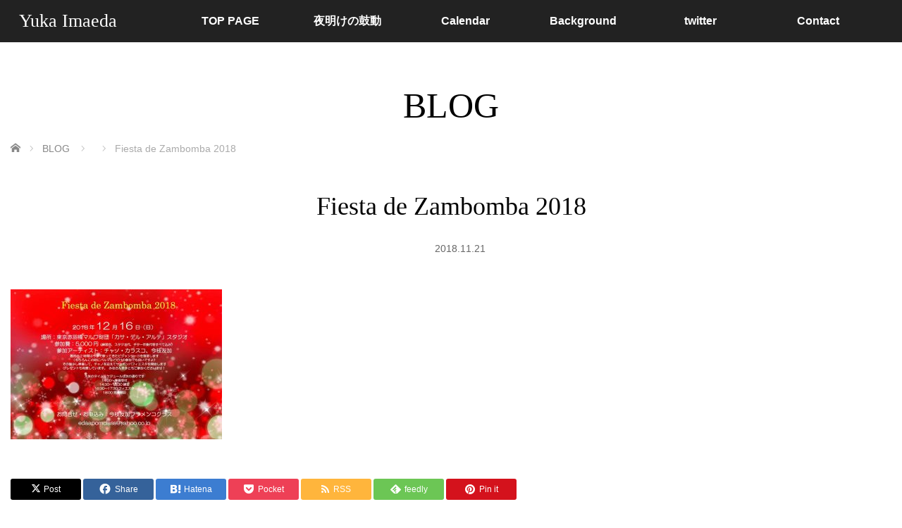

--- FILE ---
content_type: text/html; charset=UTF-8
request_url: https://imaedaflamenco.com/fiesta-de-zambomba-2018/
body_size: 39079
content:
<!DOCTYPE html>
<html class="pc" dir="ltr" lang="ja" prefix="og: https://ogp.me/ns#">
<head>
<meta charset="UTF-8">
<!--[if IE]><meta http-equiv="X-UA-Compatible" content="IE=edge"><![endif]-->
<meta name="viewport" content="width=device-width,initial-scale=1.0">

<meta name="description" content="今枝友加のオフィシャルHP">
<link rel="pingback" href="https://imaedaflamenco.com/wp/xmlrpc.php">

		<!-- All in One SEO 4.7.2 - aioseo.com -->
		<title>Fiesta de Zambomba 2018 | Yuka Imaeda</title>
		<meta name="robots" content="max-image-preview:large" />
		<link rel="canonical" href="https://imaedaflamenco.com/fiesta-de-zambomba-2018/" />
		<meta name="generator" content="All in One SEO (AIOSEO) 4.7.2" />
		<meta property="og:locale" content="ja_JP" />
		<meta property="og:site_name" content="Yuka Imaeda | 今枝友加のオフィシャルHP" />
		<meta property="og:type" content="article" />
		<meta property="og:title" content="Fiesta de Zambomba 2018 | Yuka Imaeda" />
		<meta property="og:url" content="https://imaedaflamenco.com/fiesta-de-zambomba-2018/" />
		<meta property="article:published_time" content="2018-11-21T02:46:38+00:00" />
		<meta property="article:modified_time" content="2018-11-21T02:46:53+00:00" />
		<meta name="twitter:card" content="summary" />
		<meta name="twitter:title" content="Fiesta de Zambomba 2018 | Yuka Imaeda" />
		<meta name="google" content="nositelinkssearchbox" />
		<script type="application/ld+json" class="aioseo-schema">
			{"@context":"https:\/\/schema.org","@graph":[{"@type":"BreadcrumbList","@id":"https:\/\/imaedaflamenco.com\/fiesta-de-zambomba-2018\/#breadcrumblist","itemListElement":[{"@type":"ListItem","@id":"https:\/\/imaedaflamenco.com\/#listItem","position":1,"name":"\u5bb6","item":"https:\/\/imaedaflamenco.com\/","nextItem":"https:\/\/imaedaflamenco.com\/fiesta-de-zambomba-2018\/#listItem"},{"@type":"ListItem","@id":"https:\/\/imaedaflamenco.com\/fiesta-de-zambomba-2018\/#listItem","position":2,"name":"Fiesta de Zambomba 2018","previousItem":"https:\/\/imaedaflamenco.com\/#listItem"}]},{"@type":"ItemPage","@id":"https:\/\/imaedaflamenco.com\/fiesta-de-zambomba-2018\/#itempage","url":"https:\/\/imaedaflamenco.com\/fiesta-de-zambomba-2018\/","name":"Fiesta de Zambomba 2018 | Yuka Imaeda","inLanguage":"ja","isPartOf":{"@id":"https:\/\/imaedaflamenco.com\/#website"},"breadcrumb":{"@id":"https:\/\/imaedaflamenco.com\/fiesta-de-zambomba-2018\/#breadcrumblist"},"author":{"@id":"https:\/\/imaedaflamenco.com\/author\/wpmaster\/#author"},"creator":{"@id":"https:\/\/imaedaflamenco.com\/author\/wpmaster\/#author"},"datePublished":"2018-11-21T11:46:38+09:00","dateModified":"2018-11-21T11:46:53+09:00"},{"@type":"Organization","@id":"https:\/\/imaedaflamenco.com\/#organization","name":"Yuka Imaeda","description":"\u4eca\u679d\u53cb\u52a0\u306e\u30aa\u30d5\u30a3\u30b7\u30e3\u30ebHP","url":"https:\/\/imaedaflamenco.com\/"},{"@type":"Person","@id":"https:\/\/imaedaflamenco.com\/author\/wpmaster\/#author","url":"https:\/\/imaedaflamenco.com\/author\/wpmaster\/","name":"wpmaster","image":{"@type":"ImageObject","@id":"https:\/\/imaedaflamenco.com\/fiesta-de-zambomba-2018\/#authorImage","url":"https:\/\/secure.gravatar.com\/avatar\/2abc27832239fa38f8b7e0f01ef06cf2?s=96&d=mm&r=g","width":96,"height":96,"caption":"wpmaster"}},{"@type":"WebSite","@id":"https:\/\/imaedaflamenco.com\/#website","url":"https:\/\/imaedaflamenco.com\/","name":"Yuka Imaeda","description":"\u4eca\u679d\u53cb\u52a0\u306e\u30aa\u30d5\u30a3\u30b7\u30e3\u30ebHP","inLanguage":"ja","publisher":{"@id":"https:\/\/imaedaflamenco.com\/#organization"}}]}
		</script>
		<!-- All in One SEO -->

<link rel="alternate" type="application/rss+xml" title="Yuka Imaeda &raquo; フィード" href="https://imaedaflamenco.com/feed/" />
<link rel="alternate" type="application/rss+xml" title="Yuka Imaeda &raquo; コメントフィード" href="https://imaedaflamenco.com/comments/feed/" />
<link rel="alternate" type="application/rss+xml" title="Yuka Imaeda &raquo; Fiesta de Zambomba 2018 のコメントのフィード" href="https://imaedaflamenco.com/feed/?attachment_id=255" />
<script type="text/javascript">
window._wpemojiSettings = {"baseUrl":"https:\/\/s.w.org\/images\/core\/emoji\/14.0.0\/72x72\/","ext":".png","svgUrl":"https:\/\/s.w.org\/images\/core\/emoji\/14.0.0\/svg\/","svgExt":".svg","source":{"concatemoji":"https:\/\/imaedaflamenco.com\/wp\/wp-includes\/js\/wp-emoji-release.min.js?ver=6.2.8"}};
/*! This file is auto-generated */
!function(e,a,t){var n,r,o,i=a.createElement("canvas"),p=i.getContext&&i.getContext("2d");function s(e,t){p.clearRect(0,0,i.width,i.height),p.fillText(e,0,0);e=i.toDataURL();return p.clearRect(0,0,i.width,i.height),p.fillText(t,0,0),e===i.toDataURL()}function c(e){var t=a.createElement("script");t.src=e,t.defer=t.type="text/javascript",a.getElementsByTagName("head")[0].appendChild(t)}for(o=Array("flag","emoji"),t.supports={everything:!0,everythingExceptFlag:!0},r=0;r<o.length;r++)t.supports[o[r]]=function(e){if(p&&p.fillText)switch(p.textBaseline="top",p.font="600 32px Arial",e){case"flag":return s("\ud83c\udff3\ufe0f\u200d\u26a7\ufe0f","\ud83c\udff3\ufe0f\u200b\u26a7\ufe0f")?!1:!s("\ud83c\uddfa\ud83c\uddf3","\ud83c\uddfa\u200b\ud83c\uddf3")&&!s("\ud83c\udff4\udb40\udc67\udb40\udc62\udb40\udc65\udb40\udc6e\udb40\udc67\udb40\udc7f","\ud83c\udff4\u200b\udb40\udc67\u200b\udb40\udc62\u200b\udb40\udc65\u200b\udb40\udc6e\u200b\udb40\udc67\u200b\udb40\udc7f");case"emoji":return!s("\ud83e\udef1\ud83c\udffb\u200d\ud83e\udef2\ud83c\udfff","\ud83e\udef1\ud83c\udffb\u200b\ud83e\udef2\ud83c\udfff")}return!1}(o[r]),t.supports.everything=t.supports.everything&&t.supports[o[r]],"flag"!==o[r]&&(t.supports.everythingExceptFlag=t.supports.everythingExceptFlag&&t.supports[o[r]]);t.supports.everythingExceptFlag=t.supports.everythingExceptFlag&&!t.supports.flag,t.DOMReady=!1,t.readyCallback=function(){t.DOMReady=!0},t.supports.everything||(n=function(){t.readyCallback()},a.addEventListener?(a.addEventListener("DOMContentLoaded",n,!1),e.addEventListener("load",n,!1)):(e.attachEvent("onload",n),a.attachEvent("onreadystatechange",function(){"complete"===a.readyState&&t.readyCallback()})),(e=t.source||{}).concatemoji?c(e.concatemoji):e.wpemoji&&e.twemoji&&(c(e.twemoji),c(e.wpemoji)))}(window,document,window._wpemojiSettings);
</script>
<style type="text/css">
img.wp-smiley,
img.emoji {
	display: inline !important;
	border: none !important;
	box-shadow: none !important;
	height: 1em !important;
	width: 1em !important;
	margin: 0 0.07em !important;
	vertical-align: -0.1em !important;
	background: none !important;
	padding: 0 !important;
}
</style>
	<link rel='stylesheet' id='style-css' href='https://imaedaflamenco.com/wp/wp-content/themes/venus_tcd038/style.css?ver=3.6' type='text/css' media='screen' />
<link rel='stylesheet' id='wp-block-library-css' href='https://imaedaflamenco.com/wp/wp-includes/css/dist/block-library/style.min.css?ver=6.2.8' type='text/css' media='all' />
<link rel='stylesheet' id='classic-theme-styles-css' href='https://imaedaflamenco.com/wp/wp-includes/css/classic-themes.min.css?ver=6.2.8' type='text/css' media='all' />
<style id='global-styles-inline-css' type='text/css'>
body{--wp--preset--color--black: #000000;--wp--preset--color--cyan-bluish-gray: #abb8c3;--wp--preset--color--white: #ffffff;--wp--preset--color--pale-pink: #f78da7;--wp--preset--color--vivid-red: #cf2e2e;--wp--preset--color--luminous-vivid-orange: #ff6900;--wp--preset--color--luminous-vivid-amber: #fcb900;--wp--preset--color--light-green-cyan: #7bdcb5;--wp--preset--color--vivid-green-cyan: #00d084;--wp--preset--color--pale-cyan-blue: #8ed1fc;--wp--preset--color--vivid-cyan-blue: #0693e3;--wp--preset--color--vivid-purple: #9b51e0;--wp--preset--gradient--vivid-cyan-blue-to-vivid-purple: linear-gradient(135deg,rgba(6,147,227,1) 0%,rgb(155,81,224) 100%);--wp--preset--gradient--light-green-cyan-to-vivid-green-cyan: linear-gradient(135deg,rgb(122,220,180) 0%,rgb(0,208,130) 100%);--wp--preset--gradient--luminous-vivid-amber-to-luminous-vivid-orange: linear-gradient(135deg,rgba(252,185,0,1) 0%,rgba(255,105,0,1) 100%);--wp--preset--gradient--luminous-vivid-orange-to-vivid-red: linear-gradient(135deg,rgba(255,105,0,1) 0%,rgb(207,46,46) 100%);--wp--preset--gradient--very-light-gray-to-cyan-bluish-gray: linear-gradient(135deg,rgb(238,238,238) 0%,rgb(169,184,195) 100%);--wp--preset--gradient--cool-to-warm-spectrum: linear-gradient(135deg,rgb(74,234,220) 0%,rgb(151,120,209) 20%,rgb(207,42,186) 40%,rgb(238,44,130) 60%,rgb(251,105,98) 80%,rgb(254,248,76) 100%);--wp--preset--gradient--blush-light-purple: linear-gradient(135deg,rgb(255,206,236) 0%,rgb(152,150,240) 100%);--wp--preset--gradient--blush-bordeaux: linear-gradient(135deg,rgb(254,205,165) 0%,rgb(254,45,45) 50%,rgb(107,0,62) 100%);--wp--preset--gradient--luminous-dusk: linear-gradient(135deg,rgb(255,203,112) 0%,rgb(199,81,192) 50%,rgb(65,88,208) 100%);--wp--preset--gradient--pale-ocean: linear-gradient(135deg,rgb(255,245,203) 0%,rgb(182,227,212) 50%,rgb(51,167,181) 100%);--wp--preset--gradient--electric-grass: linear-gradient(135deg,rgb(202,248,128) 0%,rgb(113,206,126) 100%);--wp--preset--gradient--midnight: linear-gradient(135deg,rgb(2,3,129) 0%,rgb(40,116,252) 100%);--wp--preset--duotone--dark-grayscale: url('#wp-duotone-dark-grayscale');--wp--preset--duotone--grayscale: url('#wp-duotone-grayscale');--wp--preset--duotone--purple-yellow: url('#wp-duotone-purple-yellow');--wp--preset--duotone--blue-red: url('#wp-duotone-blue-red');--wp--preset--duotone--midnight: url('#wp-duotone-midnight');--wp--preset--duotone--magenta-yellow: url('#wp-duotone-magenta-yellow');--wp--preset--duotone--purple-green: url('#wp-duotone-purple-green');--wp--preset--duotone--blue-orange: url('#wp-duotone-blue-orange');--wp--preset--font-size--small: 13px;--wp--preset--font-size--medium: 20px;--wp--preset--font-size--large: 36px;--wp--preset--font-size--x-large: 42px;--wp--preset--spacing--20: 0.44rem;--wp--preset--spacing--30: 0.67rem;--wp--preset--spacing--40: 1rem;--wp--preset--spacing--50: 1.5rem;--wp--preset--spacing--60: 2.25rem;--wp--preset--spacing--70: 3.38rem;--wp--preset--spacing--80: 5.06rem;--wp--preset--shadow--natural: 6px 6px 9px rgba(0, 0, 0, 0.2);--wp--preset--shadow--deep: 12px 12px 50px rgba(0, 0, 0, 0.4);--wp--preset--shadow--sharp: 6px 6px 0px rgba(0, 0, 0, 0.2);--wp--preset--shadow--outlined: 6px 6px 0px -3px rgba(255, 255, 255, 1), 6px 6px rgba(0, 0, 0, 1);--wp--preset--shadow--crisp: 6px 6px 0px rgba(0, 0, 0, 1);}:where(.is-layout-flex){gap: 0.5em;}body .is-layout-flow > .alignleft{float: left;margin-inline-start: 0;margin-inline-end: 2em;}body .is-layout-flow > .alignright{float: right;margin-inline-start: 2em;margin-inline-end: 0;}body .is-layout-flow > .aligncenter{margin-left: auto !important;margin-right: auto !important;}body .is-layout-constrained > .alignleft{float: left;margin-inline-start: 0;margin-inline-end: 2em;}body .is-layout-constrained > .alignright{float: right;margin-inline-start: 2em;margin-inline-end: 0;}body .is-layout-constrained > .aligncenter{margin-left: auto !important;margin-right: auto !important;}body .is-layout-constrained > :where(:not(.alignleft):not(.alignright):not(.alignfull)){max-width: var(--wp--style--global--content-size);margin-left: auto !important;margin-right: auto !important;}body .is-layout-constrained > .alignwide{max-width: var(--wp--style--global--wide-size);}body .is-layout-flex{display: flex;}body .is-layout-flex{flex-wrap: wrap;align-items: center;}body .is-layout-flex > *{margin: 0;}:where(.wp-block-columns.is-layout-flex){gap: 2em;}.has-black-color{color: var(--wp--preset--color--black) !important;}.has-cyan-bluish-gray-color{color: var(--wp--preset--color--cyan-bluish-gray) !important;}.has-white-color{color: var(--wp--preset--color--white) !important;}.has-pale-pink-color{color: var(--wp--preset--color--pale-pink) !important;}.has-vivid-red-color{color: var(--wp--preset--color--vivid-red) !important;}.has-luminous-vivid-orange-color{color: var(--wp--preset--color--luminous-vivid-orange) !important;}.has-luminous-vivid-amber-color{color: var(--wp--preset--color--luminous-vivid-amber) !important;}.has-light-green-cyan-color{color: var(--wp--preset--color--light-green-cyan) !important;}.has-vivid-green-cyan-color{color: var(--wp--preset--color--vivid-green-cyan) !important;}.has-pale-cyan-blue-color{color: var(--wp--preset--color--pale-cyan-blue) !important;}.has-vivid-cyan-blue-color{color: var(--wp--preset--color--vivid-cyan-blue) !important;}.has-vivid-purple-color{color: var(--wp--preset--color--vivid-purple) !important;}.has-black-background-color{background-color: var(--wp--preset--color--black) !important;}.has-cyan-bluish-gray-background-color{background-color: var(--wp--preset--color--cyan-bluish-gray) !important;}.has-white-background-color{background-color: var(--wp--preset--color--white) !important;}.has-pale-pink-background-color{background-color: var(--wp--preset--color--pale-pink) !important;}.has-vivid-red-background-color{background-color: var(--wp--preset--color--vivid-red) !important;}.has-luminous-vivid-orange-background-color{background-color: var(--wp--preset--color--luminous-vivid-orange) !important;}.has-luminous-vivid-amber-background-color{background-color: var(--wp--preset--color--luminous-vivid-amber) !important;}.has-light-green-cyan-background-color{background-color: var(--wp--preset--color--light-green-cyan) !important;}.has-vivid-green-cyan-background-color{background-color: var(--wp--preset--color--vivid-green-cyan) !important;}.has-pale-cyan-blue-background-color{background-color: var(--wp--preset--color--pale-cyan-blue) !important;}.has-vivid-cyan-blue-background-color{background-color: var(--wp--preset--color--vivid-cyan-blue) !important;}.has-vivid-purple-background-color{background-color: var(--wp--preset--color--vivid-purple) !important;}.has-black-border-color{border-color: var(--wp--preset--color--black) !important;}.has-cyan-bluish-gray-border-color{border-color: var(--wp--preset--color--cyan-bluish-gray) !important;}.has-white-border-color{border-color: var(--wp--preset--color--white) !important;}.has-pale-pink-border-color{border-color: var(--wp--preset--color--pale-pink) !important;}.has-vivid-red-border-color{border-color: var(--wp--preset--color--vivid-red) !important;}.has-luminous-vivid-orange-border-color{border-color: var(--wp--preset--color--luminous-vivid-orange) !important;}.has-luminous-vivid-amber-border-color{border-color: var(--wp--preset--color--luminous-vivid-amber) !important;}.has-light-green-cyan-border-color{border-color: var(--wp--preset--color--light-green-cyan) !important;}.has-vivid-green-cyan-border-color{border-color: var(--wp--preset--color--vivid-green-cyan) !important;}.has-pale-cyan-blue-border-color{border-color: var(--wp--preset--color--pale-cyan-blue) !important;}.has-vivid-cyan-blue-border-color{border-color: var(--wp--preset--color--vivid-cyan-blue) !important;}.has-vivid-purple-border-color{border-color: var(--wp--preset--color--vivid-purple) !important;}.has-vivid-cyan-blue-to-vivid-purple-gradient-background{background: var(--wp--preset--gradient--vivid-cyan-blue-to-vivid-purple) !important;}.has-light-green-cyan-to-vivid-green-cyan-gradient-background{background: var(--wp--preset--gradient--light-green-cyan-to-vivid-green-cyan) !important;}.has-luminous-vivid-amber-to-luminous-vivid-orange-gradient-background{background: var(--wp--preset--gradient--luminous-vivid-amber-to-luminous-vivid-orange) !important;}.has-luminous-vivid-orange-to-vivid-red-gradient-background{background: var(--wp--preset--gradient--luminous-vivid-orange-to-vivid-red) !important;}.has-very-light-gray-to-cyan-bluish-gray-gradient-background{background: var(--wp--preset--gradient--very-light-gray-to-cyan-bluish-gray) !important;}.has-cool-to-warm-spectrum-gradient-background{background: var(--wp--preset--gradient--cool-to-warm-spectrum) !important;}.has-blush-light-purple-gradient-background{background: var(--wp--preset--gradient--blush-light-purple) !important;}.has-blush-bordeaux-gradient-background{background: var(--wp--preset--gradient--blush-bordeaux) !important;}.has-luminous-dusk-gradient-background{background: var(--wp--preset--gradient--luminous-dusk) !important;}.has-pale-ocean-gradient-background{background: var(--wp--preset--gradient--pale-ocean) !important;}.has-electric-grass-gradient-background{background: var(--wp--preset--gradient--electric-grass) !important;}.has-midnight-gradient-background{background: var(--wp--preset--gradient--midnight) !important;}.has-small-font-size{font-size: var(--wp--preset--font-size--small) !important;}.has-medium-font-size{font-size: var(--wp--preset--font-size--medium) !important;}.has-large-font-size{font-size: var(--wp--preset--font-size--large) !important;}.has-x-large-font-size{font-size: var(--wp--preset--font-size--x-large) !important;}
.wp-block-navigation a:where(:not(.wp-element-button)){color: inherit;}
:where(.wp-block-columns.is-layout-flex){gap: 2em;}
.wp-block-pullquote{font-size: 1.5em;line-height: 1.6;}
</style>
<script type='text/javascript' src='https://imaedaflamenco.com/wp/wp-includes/js/jquery/jquery.min.js?ver=3.6.4' id='jquery-core-js'></script>
<script type='text/javascript' src='https://imaedaflamenco.com/wp/wp-includes/js/jquery/jquery-migrate.min.js?ver=3.4.0' id='jquery-migrate-js'></script>
<link rel="https://api.w.org/" href="https://imaedaflamenco.com/wp-json/" /><link rel="alternate" type="application/json" href="https://imaedaflamenco.com/wp-json/wp/v2/media/255" /><link rel='shortlink' href='https://imaedaflamenco.com/?p=255' />
<link rel="alternate" type="application/json+oembed" href="https://imaedaflamenco.com/wp-json/oembed/1.0/embed?url=https%3A%2F%2Fimaedaflamenco.com%2Ffiesta-de-zambomba-2018%2F" />
<link rel="alternate" type="text/xml+oembed" href="https://imaedaflamenco.com/wp-json/oembed/1.0/embed?url=https%3A%2F%2Fimaedaflamenco.com%2Ffiesta-de-zambomba-2018%2F&#038;format=xml" />

<script src="https://imaedaflamenco.com/wp/wp-content/themes/venus_tcd038/js/modernizr.js?ver=3.6"></script>
<script src="https://imaedaflamenco.com/wp/wp-content/themes/venus_tcd038/js/jscript.js?ver=3.6"></script>
<script src="https://imaedaflamenco.com/wp/wp-content/themes/venus_tcd038/js/comment.js?ver=3.6"></script>
<link rel="stylesheet" href="https://imaedaflamenco.com/wp/wp-content/themes/venus_tcd038/sns-button.css?ver=3.6">
<link rel="stylesheet" href="https://imaedaflamenco.com/wp/wp-content/themes/venus_tcd038/responsive.css?ver=3.6">

<link rel="stylesheet" href="https://imaedaflamenco.com/wp/wp-content/themes/venus_tcd038/japanese.css?ver=3.6">

<!--[if lt IE 9]>
<script src="https://imaedaflamenco.com/wp/wp-content/themes/venus_tcd038/js/html5.js?ver=3.6"></script>
<![endif]-->

<style type="text/css">

.pc #global_menu { margin-left:207.3px; }

a:hover, .post_content a:hover, #mobile_logo a:hover, #bread_crumb a:hover, #post_meta_top a:hover, #post_meta_bottom a:hover,
 .pc #global_menu > ul > li > a:hover, .pc #global_menu > ul > li.active > a, .pc #global_menu > ul > li.current-menu-item > a,
 #index_recent .index_recent_tab_content a:hover, #index_recent .index_recent_tab_content a.link:hover, #index_recent .index_recent_tab_content a.link:hover:after,
 #news_archive .title a:hover, #archive #post_list .title a:hover, #archive #post_list li .category a:hover, #related_post li a:hover .title,
#single_news_list .link:hover, #single_news_list .link:hover:after, .mobile #comment_header ul li a:hover, .mobile #comment_header ul li.comment_switch_active a,
.mobile #comment_header ul li.comment_switch_active a:hover, #footer_logo a:hover, .footer_headline, .footer_headline a, .footer_widget .collapse_category_list li a:hover, .footer_widget.styled_menu_widget .menu li a:hover, #bread_crumb li.home a:hover:before, .custom-html-widget a:hover
 { color:#CB7684; }

 a.menu_button:hover span, .pc #logo_image,
 .pc #global_menu ul ul a:hover, .pc #global_menu ul ul > li.active > a, .pc #global_menu ul ul li.current-menu-item > a,
 .flex-control-nav a:hover, .flex-control-nav a.flex-active, #load_post a:hover,
 #wp-calendar td a:hover, #wp-calendar #prev a:hover, #wp-calendar #next a:hover, .widget_search #search-btn input:hover, .widget_search #searchsubmit:hover, .side_widget.google_search #searchsubmit:hover,
 #submit_comment:hover, #post_pagination a:hover, #post_pagination p, .page_navi a:hover, .page_navi .current,
 #mobile_menu li li a
 { background-color:#CB7684; }

.mobile #global_menu li a:hover { background-color:#CB7684 !important; }

#comment_textarea textarea:focus, #guest_info input:focus
 { border-color:#CB7684; }

.pc #header, .pc .home #header_inner, #footer, .pc .home.header_slide_down #header, .pc .home.header_slide_up #header,
 .pc #global_menu ul ul, .mobile #global_menu ul, .mobile a.menu_button.active,
 #comment_headline, #single_news_headline, #news_archive_headline, .side_headline,
 #archive ul.category li a.active, .brand_category_list li a.active
 { background-color:#222222; }

.post_content a, .custom-html-widget a { color:#CB7684; }

#post_title { font-size:36px; }
.mobile #post_title { font-size:23.8px; }
.post_content, #previous_next_post .title { font-size:16px; }
#news_archive .title { font-size:30px; }
.mobile #news_archive .title { font-size:19.8px; }
.single-news #post_title { font-size:36px; }
.mobile .single-news #post_title { font-size:23.8px; }
.single-news .post_content { font-size:16px; }
.single-brand #post_title { font-size:36px; }
.mobile .single-brand #post_title { font-size:23.8px; }
.single-brand .post_content { font-size:16px; }
#archive #post_list li .title, #related_post li .title { font-size:20px; }

#index_grid .grid-item:hover { background-color:#000000; }
#index_grid .grid-item:hover .image { opacity:0.3; }
#archive #post_list li .image:hover { background-color:#000000; }
#archive #post_list li .image:hover img { opacity:0.7; }
#related_post li .image:hover { background-color:#000000; }
#related_post li .image:hover img { opacity:0.7; }
#news_archive .news_image:hover { background-color:#000000; }
#news_archive .news_image:hover img { opacity:0.7; }

#site_loader_spinner { border-top:3px solid rgba(203,118,132,0.2); border-right:3px solid rgba(203,118,132,0.2); border-bottom:3px solid rgba(203,118,132,0.2); border-left:3px solid #CB7684; }



</style>


<style type="text/css"></style><link rel="icon" href="https://imaedaflamenco.com/wp/wp-content/uploads/2018/08/cropped-フラメンカアイコン-32x32.png" sizes="32x32" />
<link rel="icon" href="https://imaedaflamenco.com/wp/wp-content/uploads/2018/08/cropped-フラメンカアイコン-192x192.png" sizes="192x192" />
<link rel="apple-touch-icon" href="https://imaedaflamenco.com/wp/wp-content/uploads/2018/08/cropped-フラメンカアイコン-180x180.png" />
<meta name="msapplication-TileImage" content="https://imaedaflamenco.com/wp/wp-content/uploads/2018/08/cropped-フラメンカアイコン-270x270.png" />
		<style type="text/css" id="wp-custom-css">
			.Gcalendar {
  position: relative;
  padding-bottom: 56.25%;
  padding-top: 30px;
  height: 0;
  overflow: hidden;
  }
   
  .Gcalendar iframe,
  .Gcalendar object,
  .Gcalendar embed {
  position: absolute;
  top: 0;
  left: 0;
  width: 100%;
  height: 100%;
  }
  		</style>
		</head>
<body data-rsssl=1 id="body" class="attachment attachment-template-default single single-attachment postid-255 attachmentid-255 attachment-jpeg wp-embed-responsive">
 
  
 <div id="header">
  <div id="header_inner" class="clearfix">
   <!-- logo -->
   <div id='logo_text' class='serif'>
<h1 id="logo" class="serif"><a href="https://imaedaflamenco.com/">Yuka Imaeda</a></h1>
</div>
   <div id="mobile_logo" class="mobile_logo_center serif"><a href="https://imaedaflamenco.com/">Yuka Imaeda</a></div>

   <!-- global menu -->
       <div id="drawer_menu_button"><span></span><span></span><span></span></div>
   <div id="global_menu" class="clearfix">
    <ul id="menu-%e3%82%b0%e3%83%ad%e3%83%bc%e3%83%90%e3%83%ab%e3%83%a1%e3%83%8b%e3%83%a5%e3%83%bc" class="menu"><li id="menu-item-170" class="menu-item menu-item-type-post_type menu-item-object-page menu-item-home menu-item-has-children menu-item-170"><a href="https://imaedaflamenco.com/">TOP PAGE</a>
<ul class="sub-menu">
	<li id="menu-item-209" class="menu-item menu-item-type-custom menu-item-object-custom menu-item-209"><a href="https://imaedaflamenco.com/news">LIVE</a></li>
	<li id="menu-item-107" class="menu-item menu-item-type-post_type menu-item-object-page current_page_parent menu-item-107"><a href="https://imaedaflamenco.com/live/">blog</a></li>
	<li id="menu-item-163" class="menu-item menu-item-type-custom menu-item-object-custom menu-item-163"><a href="https://imaedaflamenco.com/brand">Class</a></li>
</ul>
</li>
<li id="menu-item-735" class="menu-item menu-item-type-custom menu-item-object-custom menu-item-has-children menu-item-735"><a href="https://imaedaflamenco.com/news/yoakenokodou_ticket">夜明けの鼓動</a>
<ul class="sub-menu">
	<li id="menu-item-719" class="menu-item menu-item-type-post_type menu-item-object-page menu-item-719"><a href="https://imaedaflamenco.com/yoakeno_kodou_mobaile/">夜明けの鼓動 mobail</a></li>
	<li id="menu-item-847" class="menu-item menu-item-type-custom menu-item-object-custom menu-item-847"><a href="https://imaedaflamenco.com/news/yoake-2021-05-18/">夜明けの鼓動無事に終わりました</a></li>
	<li id="menu-item-848" class="menu-item menu-item-type-custom menu-item-object-custom menu-item-848"><a href="https://imaedaflamenco.com/news/thumva/">動画配信サイトThumvaより生配信、及び７日間のアーカイブ配信決定！</a></li>
	<li id="menu-item-821" class="menu-item menu-item-type-post_type menu-item-object-page menu-item-821"><a href="https://imaedaflamenco.com/guideline/">新型コロナウイルスへの対策とご協力のお願い</a></li>
	<li id="menu-item-798" class="menu-item menu-item-type-post_type menu-item-object-news menu-item-798"><a href="https://imaedaflamenco.com/news/20210504-2/">“夜明けの鼓動”開催についてのお知らせ</a></li>
</ul>
</li>
<li id="menu-item-669" class="menu-item menu-item-type-post_type menu-item-object-page menu-item-669"><a href="https://imaedaflamenco.com/my-calendar/">Calendar</a></li>
<li id="menu-item-32" class="menu-item menu-item-type-post_type menu-item-object-page menu-item-has-children menu-item-32"><a href="https://imaedaflamenco.com/background/">Background</a>
<ul class="sub-menu">
	<li id="menu-item-31" class="menu-item menu-item-type-post_type menu-item-object-page menu-item-31"><a href="https://imaedaflamenco.com/gallery/">Gallery</a></li>
	<li id="menu-item-40" class="menu-item menu-item-type-post_type menu-item-object-page menu-item-40"><a href="https://imaedaflamenco.com/vamos/">Vamos</a></li>
</ul>
</li>
<li id="menu-item-810" class="menu-item menu-item-type-post_type menu-item-object-page menu-item-810"><a href="https://imaedaflamenco.com/twitter/">twitter</a></li>
<li id="menu-item-152" class="menu-item menu-item-type-post_type menu-item-object-page menu-item-has-children menu-item-152"><a href="https://imaedaflamenco.com/contact/">Contact</a>
<ul class="sub-menu">
	<li id="menu-item-158" class="menu-item menu-item-type-post_type menu-item-object-page menu-item-158"><a href="https://imaedaflamenco.com/link/">LINK</a></li>
</ul>
</li>
</ul>   </div>
     </div><!-- END #header_inner -->
 </div><!-- END #header -->

 <div id="contents">
  <div id="contents_inner" class="clearfix">


<h2 class="title serif">BLOG</h2>


<ul id="bread_crumb" class="clearfix" itemscope itemtype="http://schema.org/BreadcrumbList">
 <li itemprop="itemListElement" itemscope itemtype="http://schema.org/ListItem" class="home"><a itemprop="item" href="https://imaedaflamenco.com/"><span itemprop="name">ホーム</span></a><meta itemprop="position" content="1" /></li>
 <li itemprop="itemListElement" itemscope itemtype="http://schema.org/ListItem"><a itemprop="item" href="https://imaedaflamenco.com/live/"><span itemprop="name">BLOG</span></a><meta itemprop="position" content="2" /></li> <li itemprop="itemListElement" itemscope itemtype="http://schema.org/ListItem">
   <meta itemprop="position" content="3" /></li>
 <li itemprop="itemListElement" itemscope itemtype="http://schema.org/ListItem" class="last"><span itemprop="name">Fiesta de Zambomba 2018</span><meta itemprop="position" content="4" /></li>

</ul>


<h3 id="post_title" class="serif">Fiesta de Zambomba 2018</h3>

<ul id="post_meta_top" class="clearfix">
 <li class="post_category"></li>
 <li class="post_date"><time class="entry-date updated" datetime="2018.11.21">2018.11.21</time></li></ul>


<div id="main_col">

 
 <div id="article">

  
  <div class="post_content clearfix">
   <p class="attachment"><a href='https://imaedaflamenco.com/wp/wp-content/uploads/2018/11/Fiesta-de-Zambomba-2018.jpg'><img width="300" height="213" src="https://imaedaflamenco.com/wp/wp-content/uploads/2018/11/Fiesta-de-Zambomba-2018-300x213.jpg" class="attachment-medium size-medium" alt="Fiesta de Zambomba 2018" decoding="async" loading="lazy" srcset="https://imaedaflamenco.com/wp/wp-content/uploads/2018/11/Fiesta-de-Zambomba-2018-300x213.jpg 300w, https://imaedaflamenco.com/wp/wp-content/uploads/2018/11/Fiesta-de-Zambomba-2018-768x546.jpg 768w, https://imaedaflamenco.com/wp/wp-content/uploads/2018/11/Fiesta-de-Zambomba-2018.jpg 960w" sizes="(max-width: 300px) 100vw, 300px" /></a></p>
     </div>

    <div id="single_share" class="clearfix">
   <div class="single_share">
<div class="share-type1 share-btm">
 
	<div class="sns mt10 mb45">
		<ul class="type1 clearfix">
			<li class="twitter">
				<a href="https://twitter.com/intent/tweet?text=Fiesta+de+Zambomba+2018&url=https%3A%2F%2Fimaedaflamenco.com%2Ffiesta-de-zambomba-2018%2F&via=&tw_p=tweetbutton&related=" onclick="javascript:window.open(this.href, '', 'menubar=no,toolbar=no,resizable=yes,scrollbars=yes,height=400,width=600');return false;"><i class="icon-twitter"></i><span class="ttl">Post</span><span class="share-count"></span></a>
			</li>
			<li class="facebook">
				<a href="//www.facebook.com/sharer/sharer.php?u=https://imaedaflamenco.com/fiesta-de-zambomba-2018/&amp;t=Fiesta+de+Zambomba+2018" class="facebook-btn-icon-link" target="blank" rel="nofollow"><i class="icon-facebook"></i><span class="ttl">Share</span><span class="share-count"></span></a>
			</li>
			<li class="hatebu">
				<a href="http://b.hatena.ne.jp/add?mode=confirm&url=https%3A%2F%2Fimaedaflamenco.com%2Ffiesta-de-zambomba-2018%2F" onclick="javascript:window.open(this.href, '', 'menubar=no,toolbar=no,resizable=yes,scrollbars=yes,height=400,width=510');return false;" ><i class="icon-hatebu"></i><span class="ttl">Hatena</span><span class="share-count"></span></a>
			</li>
			<li class="pocket">
				<a href="http://getpocket.com/edit?url=https%3A%2F%2Fimaedaflamenco.com%2Ffiesta-de-zambomba-2018%2F&title=Fiesta+de+Zambomba+2018" target="blank"><i class="icon-pocket"></i><span class="ttl">Pocket</span><span class="share-count"></span></a>
			</li>
			<li class="rss">
				<a href="https://imaedaflamenco.com/feed/" target="blank"><i class="icon-rss"></i><span class="ttl">RSS</span></a>
			</li>
			<li class="feedly">
				<a href="http://feedly.com/index.html#subscription/feed/https://imaedaflamenco.com/feed/" target="blank"><i class="icon-feedly"></i><span class="ttl">feedly</span><span class="share-count"></span></a>
			</li>
			<li class="pinterest">
				<a rel="nofollow" target="_blank" href="https://www.pinterest.com/pin/create/button/?url=https%3A%2F%2Fimaedaflamenco.com%2Ffiesta-de-zambomba-2018%2F&media=https://imaedaflamenco.com/wp/wp-content/uploads/2018/11/Fiesta-de-Zambomba-2018.jpg&description=Fiesta+de+Zambomba+2018" data-pin-do="buttonPin" data-pin-custom="true"><i class="icon-pinterest"></i><span class="ttl">Pin&nbsp;it</span></a>
			</li>
		</ul>
	</div>
</div>
</div>  </div>
  
  <ul id="post_meta_bottom" class="clearfix">
   <li class="post_author">投稿者: <a href="https://imaedaflamenco.com/author/wpmaster/" title="wpmaster の投稿" rel="author">wpmaster</a></li>   <li class="post_category"></li>
        </ul>

  <!-- author info -->
  
 </div><!-- END #article -->

 <!-- banner1 -->
 
 
 
 
 <!-- banner2 -->
 
</div><!-- END #main_col -->


 
           
 

  </div><!-- END #contents_inner -->
 </div><!-- END #contents -->

 <div id="footer">
  <div id="footer_inner" class="clearfix">

   <div id="footer_logo" class="serif"><a href="https://imaedaflamenco.com/">Yuka Imaeda</a></div>

   <div class="footer_contents clearfix">
       </div>

   <!-- social button -->
      <ul class="clearfix" id="footer_social_link">
        <li class="facebook"><a class="target_blank" href="https://www.facebook.com/yuka.imaeda.live.class/"><span class="f_facebook"></span></a></li>
                <li class="twitter"><a class="target_blank" href="https://twitter.com/yukaimaedavol6"><span class="f_twitter"></span></a></li>
            <li class="instagram"><a class="target_blank" href="https://www.instagram.com/yukaimaeda_official/?igshid=1jdofkyan7un3"><span class="f_instagram"></span></a></li>
            <li class="rss"><a class="target_blank" href="https://imaedaflamenco.com/feed/"><span class="f_rss"></span></a></li>
       </ul>
   
      <div id="footer_company_name">今枝友加事務所 　</div>
         <div id="footer_company_address">当サイト内の文章・画像等の内容の無断転載及び複製等の行為はご遠慮ください。</div>
   
  </div><!-- END #footer_inner -->
 </div><!-- END #footer -->


 <div id="footer_bottom">
  <div id="footer_bottom_inner">

   <p id="copyright">Copyright © 2025 <a href="https://imaedaflamenco.com/">Yuka Imaeda</a> All rights reserved.</p>

  </div>
 </div>

 <div id="return_top">
  <a href="#header_top"><span>PAGE TOP</span></a>
 </div>


<div id="drawer_menu">
 <div class="header">
  <div id="drawer_mneu_close_button"></div>
 </div>
  <div id="mobile_menu" class="menu-%e3%82%b0%e3%83%ad%e3%83%bc%e3%83%90%e3%83%ab%e3%83%a1%e3%83%8b%e3%83%a5%e3%83%bc-container"><ul id="menu-%e3%82%b0%e3%83%ad%e3%83%bc%e3%83%90%e3%83%ab%e3%83%a1%e3%83%8b%e3%83%a5%e3%83%bc-1" class="menu"><li class="menu-item menu-item-type-post_type menu-item-object-page menu-item-home menu-item-has-children menu-item-170"><a href="https://imaedaflamenco.com/">TOP PAGE</a>
<ul class="sub-menu">
	<li class="menu-item menu-item-type-custom menu-item-object-custom menu-item-209"><a href="https://imaedaflamenco.com/news">LIVE</a></li>
	<li class="menu-item menu-item-type-post_type menu-item-object-page current_page_parent menu-item-107"><a href="https://imaedaflamenco.com/live/">blog</a></li>
	<li class="menu-item menu-item-type-custom menu-item-object-custom menu-item-163"><a href="https://imaedaflamenco.com/brand">Class</a></li>
</ul>
</li>
<li class="menu-item menu-item-type-custom menu-item-object-custom menu-item-has-children menu-item-735"><a href="https://imaedaflamenco.com/news/yoakenokodou_ticket">夜明けの鼓動</a>
<ul class="sub-menu">
	<li class="menu-item menu-item-type-post_type menu-item-object-page menu-item-719"><a href="https://imaedaflamenco.com/yoakeno_kodou_mobaile/">夜明けの鼓動 mobail</a></li>
	<li class="menu-item menu-item-type-custom menu-item-object-custom menu-item-847"><a href="https://imaedaflamenco.com/news/yoake-2021-05-18/">夜明けの鼓動無事に終わりました</a></li>
	<li class="menu-item menu-item-type-custom menu-item-object-custom menu-item-848"><a href="https://imaedaflamenco.com/news/thumva/">動画配信サイトThumvaより生配信、及び７日間のアーカイブ配信決定！</a></li>
	<li class="menu-item menu-item-type-post_type menu-item-object-page menu-item-821"><a href="https://imaedaflamenco.com/guideline/">新型コロナウイルスへの対策とご協力のお願い</a></li>
	<li class="menu-item menu-item-type-post_type menu-item-object-news menu-item-798"><a href="https://imaedaflamenco.com/news/20210504-2/">“夜明けの鼓動”開催についてのお知らせ</a></li>
</ul>
</li>
<li class="menu-item menu-item-type-post_type menu-item-object-page menu-item-669"><a href="https://imaedaflamenco.com/my-calendar/">Calendar</a></li>
<li class="menu-item menu-item-type-post_type menu-item-object-page menu-item-has-children menu-item-32"><a href="https://imaedaflamenco.com/background/">Background</a>
<ul class="sub-menu">
	<li class="menu-item menu-item-type-post_type menu-item-object-page menu-item-31"><a href="https://imaedaflamenco.com/gallery/">Gallery</a></li>
	<li class="menu-item menu-item-type-post_type menu-item-object-page menu-item-40"><a href="https://imaedaflamenco.com/vamos/">Vamos</a></li>
</ul>
</li>
<li class="menu-item menu-item-type-post_type menu-item-object-page menu-item-810"><a href="https://imaedaflamenco.com/twitter/">twitter</a></li>
<li class="menu-item menu-item-type-post_type menu-item-object-page menu-item-has-children menu-item-152"><a href="https://imaedaflamenco.com/contact/">Contact</a>
<ul class="sub-menu">
	<li class="menu-item menu-item-type-post_type menu-item-object-page menu-item-158"><a href="https://imaedaflamenco.com/link/">LINK</a></li>
</ul>
</li>
</ul></div></div>



<script>!function(d,s,id){var js,fjs=d.getElementsByTagName(s)[0],p=/^http:/.test(d.location)?'http':'https';if(!d.getElementById(id)){js=d.createElement(s);js.id=id;js.src=p+'://platform.twitter.com/widgets.js';fjs.parentNode.insertBefore(js,fjs);}}(document, 'script', 'twitter-wjs');</script>
<!-- facebook share button code -->
<div id="fb-root"></div>
<script>
(function(d, s, id) {
  var js, fjs = d.getElementsByTagName(s)[0];
  if (d.getElementById(id)) return;
  js = d.createElement(s); js.id = id;
  js.src = "//connect.facebook.net/ja_JP/sdk.js#xfbml=1&version=v2.5";
  fjs.parentNode.insertBefore(js, fjs);
}(document, 'script', 'facebook-jssdk'));
</script>
<script type="text/javascript" src="//b.st-hatena.com/js/bookmark_button.js" charset="utf-8" async="async"></script>
<script type="text/javascript">!function(d,i){if(!d.getElementById(i)){var j=d.createElement("script");j.id=i;j.src="https://widgets.getpocket.com/v1/j/btn.js?v=1";var w=d.getElementById(i);d.body.appendChild(j);}}(document,"pocket-btn-js");</script>

<script type='text/javascript' src='https://imaedaflamenco.com/wp/wp-includes/js/comment-reply.min.js?ver=6.2.8' id='comment-reply-js'></script>
<script type='text/javascript' src='https://imaedaflamenco.com/wp/wp-content/themes/venus_tcd038/js/jquery.cookie.min.js?ver=3.6' id='jquery.cookie.min-js'></script>
<script>
function after_load() {
  (function($) {

  $(window).trigger('resize');
    
  })( jQuery );
}

(function($) {
  after_load();
})( jQuery );

</script>
</body>
</html>
